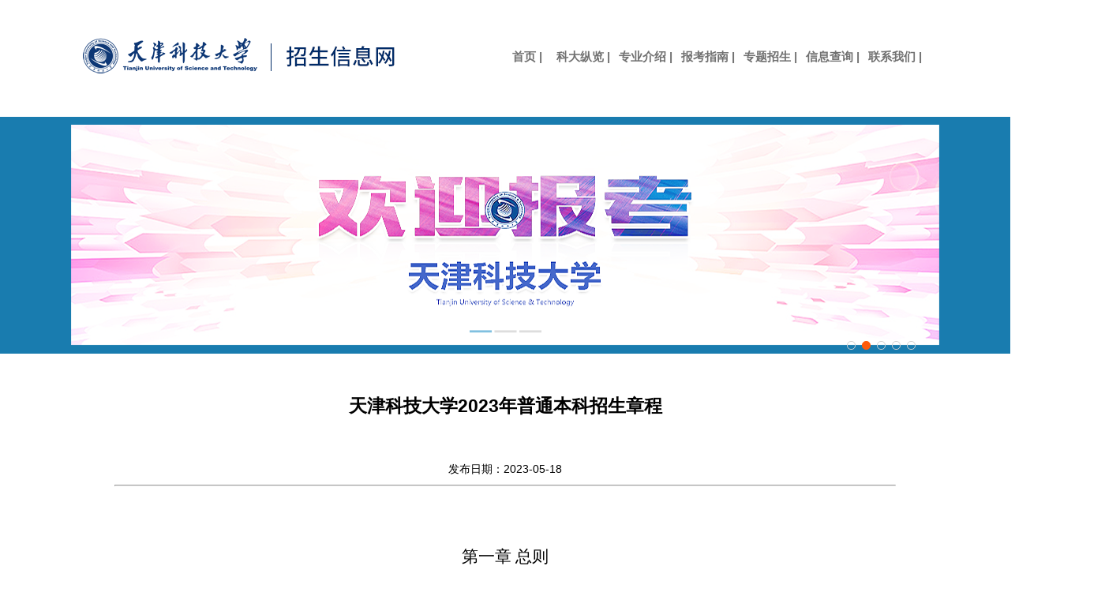

--- FILE ---
content_type: text/html
request_url: https://zsb.tust.edu.cn/zsdt/b6e926efa2aa49498baccf2d1ec3a901.htm
body_size: 41203
content:
<!DOCTYPE html PUBLIC "-//W3C//DTD XHTML 1.0 Transitional//EN" "http://www.w3.org/TR/xhtml1/DTD/xhtml1-transitional.dtd">
<html xmlns="http://www.w3.org/1999/xhtml" xml:lang="en">
<head>
	<meta http-equiv="Content-Type" content="text/html;charset=UTF-8">
	<meta name="author" content="rockhentai">
	<title>天津科技大学招生信息网</title>
	
	<script src="../js/jquery-1.12.1.min.js"></script>

<script src="../js/index.js"></script>
<script>
var _hmt = _hmt || [];
(function() {
  var hm = document.createElement("script");
  hm.src = "https://hm.baidu.com/hm.js?be55e30b8185030aa5f1b793b667abd7";
  var s = document.getElementsByTagName("script")[0]; 
  s.parentNode.insertBefore(hm, s);
})();
</script>
</head>
<body>

<STYLE type="text/css">
body,div,p,h1,h4,h5,ul,li,ol {
	margin:0;
	padding:0;
}

h1 {
	font-size: 2em;
}
.lftMod .list li a,.rgtMod .list li a{display:block;width:280px;overflow:hidden;padding-left:20px;}
.ctMod .list li a{display:block;width:280px;overflow:hidden;padding-left:30px;}
.lftCon{ width:280px;float:left;padding-left:30px;}}
.head{ color:#ffffff;font-weight:bold;text-indent: 2em;overflow:hidden;display: block;font-size:14px;padding-bottom:3px;}
list{
	color:#fff;}


ul,li,ol {
	list-style: none;
}

a {              font-size: 13px;
                 color:#000;
	text-decoration: none;
}


body {
	font-family: proxima-nova,"Microsoft YaHei",Helvetica,Arial,sans-serif;
	font-size: 14px;
	color:#333;
	position: relative;
	background: #fff;
}
.date {        font-size: 13px;
                 color:#000;
	
}
.wznr {        font-size: 14px;
                 color:#000;
              line-height:26px;
	
}


.font13{
font-size: 13px;
color:#fff;
}
.white {
	background: #fff;
}

.container {position: relative;
	width: 1100px;

margin:0 auto;
}


.wrapper1 {
	width:985px;
                 margin:0 auto;	
}

.clear {
	clear: both;
}

.top {
	position: relative;
	width: 100%;
	height:148px;
	z-index: 99;
background: #fff;
}


.top .logo {
	width:100%;
	height:148px;
	padding-top: 0px;
	background: #fff;}

.main {position: relative;            
top:0px;
	width:100%;
	margin:0 auto;
                 height:300px;
background: #197caf;
}

.main1 {background: #fff;
	width:1100px;
	margin:0 auto;
         min-height:950px;
}
.main2 {background: #fff;
	width:1100px;
	margin:0 auto;
min-height:535px;
}
.main3 {background: #fff;
	width:1100px;
	margin:0 auto;
                 min-height:570px;
}

.main .banner {
	position: relative;
                 margin：0 auto;

 left: 50%;

    margin-left: -550px;

	width:1100px;
	height:300px;
	overflow: hidden;

}

.main .banner .slides {
	width:1100px;

background: #197caf;
}

.main .banner .slides li {
	display: none;
	width: 1100px;
	float: center;
background: #197caf;
}
.main .banner .slides li.active {
	display: block;
}

.main .banner .slides li img {
	width: 1100px;
background: #197caf;
}

.banner .slidesController {
	position: absolute;
	right:26px;
	bottom: 5px;
	z-index: 99;
}

.banner .slidesController li {
	display: inline-block;
	width: 9px;
	height:9px;
	margin:0 4px;
	border:1px solid #d1d1d1;
	border-radius: 20px;
	cursor: pointer;
}

.banner .slidesController li.active {
	background: #ff5b0b;
	border-color: #ff5b0b;
}

.content {
	float:left;
	width:1100px;
	margin-right: 0px;
	margin-top: 0px;
background: #fff;
}

.content .block {
	float:left;
	
}

.block .title {
	width:100%;
	height: 22px;
	margin-bottom: 23px;
	border-bottom: 3px solid #f3842b;
	line-height: 22px;
}

.block .title .caption {
	display: inline-block;
	height: 100%;
}

.block .title .more {
	display: inline-block;
	float: right;
	height: 22px;
	line-height: 22px;
	color:#979797;
	font-size: 12px;
}

.content .news {
	margin-right: 15px;
	width:370px;
}

.news .title .caption {
	width:193px;
	
}

.content .notice {
	width: 397px;
}

.notice .title .caption {
	width:140px;
	
}

.news img {
	margin-bottom: 5px;
}

.block .links .link {
	width:100%;
	margin-bottom: 8px;
	font-size: 12px;
	color: #454545;
	list-style: disc inside;
}

.block .links .link a {
	color: #000;
}

.block .links .link .date {
	float: right;
}

.agency {
	margin-top: 43px;
}

.agency a img {
		border:0 none;
}

.agency .experiment,.agency .mba {
	float:left;
	margin-right: 2px;
}

.sidebar {
	float: left;
	width: 165px;
	height: 459px;
	padding-top: 72px;
	margin-top: 20px;
	text-align: center;
	font-size: 12px;
	color:#fff;
	background: url(/publish/jjyglxy/images/side_bg.jpg) no-repeat 0 0;
}

.sidebar .btn {
	width:106px;
	height:27px;
	line-height: 27px;
	margin:20px auto 10px auto;
	background: url(/publish/jjyglxy/images/btn.png) no-repeat 0 0;
}


.sidebar .side-nav {
	display: block;
	width:100%;
	height:30px;
	line-height: 30px;
	color:#fff;
	font-size: 14px;
	text-align: center;
	font-weight: bold;
}

.bottom  {
	
	width:100%;
	height: 265px;
background: url(../img/zsbbbg.png) repeat-x;

}

	


.bottom .footer {
	
       width:1100px;
	margin:0 auto;
	height: 265px;
	background: url(../img/zsbbottom.png) no-repeat 0 0;
	text-align: center;
	


}

.cen  {
	
	width:100%;
	height: 25px;}

/*article*/
.articlebg{width:100%;
background: url(/publish/baoyin/img/bbg.png) repeat-x;
}

.c_title {
	FONT-SIZE: 15px; COLOR: #000000; FONT-FAMILY: Verdana, Arial, 宋体
}

.c_content {
	FONT-SIZE: 13px; COLOR: #000000; FONT-FAMILY: Verdana, Arial, 宋体
}
.wenzi {
	font-size: 13px;
        FONT-FAMILY: Verdana, Arial, 宋体;
	line-height: 24px;
	color: #000;
}

.article {
	width:990px;
	margin:0 auto 45px auto;

}


.article .left {
	float: left;
	margin-right: 27px;
}

.article .left .survey {
	width:270px;
	height:210px;
	margin-top: 48px;
}

.survey .header {
	width:100%;
	height:20px;
	line-height: 20px;
	background: #3aadba;
	color: #fff;
	font-size: 13px;
}

.survey .header p {
	padding-left: 17px;
}

.survey .body {
	width:100%;
	height:160px;
	background: #f6fbfb;
}

.survey .body ul {
	padding:10px 17px;
}

.survey .body .line {
	width:100%;
	height:30px;
	border-bottom: 1px solid #e7ecec;
	color:#3aadba;
	font-size: 12px;
	line-height: 30px;
	background-image: url(/publish/jjyglxy/images/arrow2.png);
	background-repeat: no-repeat;
	background-position-x:216px;
	background-position-y:center;
}

.survey .body .line.active {
	background-image: url(/publish/jjyglxy/images/arrow.png);
}

.survey .body .line a {
	display: block;
	width:100%;
	height:100%;
	color:#3aadba;
}

.article .left .notice {
                width:270px;
	height:230px;
	border-bottom: 3px solid #f3842b;
	list-style: none;
	color: #454545;
}

.rightc {
	float: center;
	width: 850px;
margin-left: 6px;
}

.rightc .location {
	width:100%;
	height:48px;
	font-size: 13px;
	color: #ffffff;
	line-height: 48px;
}

.rightc .location a {
	color:#6a6a6a;
}

.rightc .substance {
	width:100%;
	min-height:550px;
background: #ffffff;
	border:1px solid #c8c8c8;
margin:0px 25px 20px 0px;
}

.rightc .substance .outer {
	padding:15px 10px 0 27px;
}

.rightc.substance .title {
        line-height: 48px;
	margin-bottom: 18px;
	text-align: center;
	font-size: 17px;
	color: #6f6f6f;
	letter-spacing: 13px;
	font-weight: normal;
}

.rightc .substance .release-date {
	width:100%;
	height: 22px;
	margin-bottom: 20px;
	line-height: 25px;
	text-align: center;
	font-size: 13px;
	color:#6a6a6a;
	background: #efefef;
}

.rightc .substance .text p {
	line-height: 26px;
	margin-bottom: 24px;
	font-size: 13px;
	color: #393939;
	text-indent: 26px;
}


.right {
	float: left;
	width:742px;
                 min-height:550px;
margin-left: 8px;
}

.right .location {
	width:100%;
	height:48px;
	font-size: 12px;
	color: #6a6a6a;
	line-height: 48px;
}

.right .location a {
	color:#6a6a6a;
}

.right .substance {
	width:100%;
	min-height:550px;
background: #ffffff;
	border:1px solid #c8c8c8;
margin:0px 25px 20px 0px;

}

.right .substance .outer {
	padding:15px 10px 0 27px;
}

.alinks{

	color:#3aadba;
}


.right .substance .title {
	margin-bottom: 18px;
	text-align: center;
	font-size: 18px;
	color: #6f6f6f;
	letter-spacing: 12px;
	font-weight: normal;
}

.right .substance .release-date {
	width:100%;
	height: 22px;
	margin-bottom: 20px;
	line-height: 22px;
	text-align: center;
	font-size: 13px;
	color:#6a6a6a;
	background: #efefef;
}

.right .substance .text p {
	line-height: 25px;
	margin-bottom: 24px;
	font-size: 13px;
	color: #393939;
	text-indent: 26px;
}

.wrapper {
	width:1200px;
	margin:0 auto;
}

.header  .search {
	float:left;
	margin:22px 50px 10px 865px;
	width:130px;
	height:26px;

	position: relative;
	background: url(/publish/jsfzzx/img/search_bg.png) no-repeat;
}


.header .gh1 {
	float:left;
	margin:55px 50px 10px 530px;
	width:780px;
	height:70px;
	position: relative;
	
}

.gh1 .navLists {
	width:780px;
	height:35px;

}

.navLists .nav {
	position: relative;
	display: block;
	float: left;
	width: 79px;
	height: 35px;
line-height:33px;
	
	text-align: center;
	font-size: 18px;
font-weight: bold;
	color:#717171;

z-index:100;
}
.navLists .nav a {
font-size: 15px;
	color:#717171;
}

.navLists .nav .subnavs {
	display: none;
	position: absolute;
	left: 0;
line-height:33px;
font-weight:normal;
	top:35px;
	width:130%;
z-index:110;
margin:0px 0px 0px -15px
}
.navLists .subnavs a {
              font-size: 14px;
	color:#fff;
}

.navLists .nav .subnavs .subnav {
position: relative;
z-index:100;
	width:130%;
	height:100%;
	background: #197caf;
margin:0px 0px 0px -15px

}


.header  .gh {
	float:left;
	margin:0px 0px 0px 0px;
	
	position: relative;
	
}
.header {
  width:1100px;
margin:0 auto;
  height: 148px;
  background: url(../img/zsblogo.png) no-repeat 0 0;
}
 .header .search .search_input {
overflow:hidden;display: block;
	border:none;
	width:120px;
	height:26px;
	background: none;
	position:absolute;
	padding-left: 10px;
	padding-top: 4px;
font-size: 12px;

}

 .header .search .search_icon {
	width:25px;
	height:25px;
	display: block;
        border-style :none;
	background: url(/publish/jsfzzx/img/search_icon.png) no-repeat;
	position:absolute;
        color:#fff;
	top:1px;
	right:1px;
}


</style>

<div class="top">
			
<div class="logo">
			

    <div class="header">

	<div class="gh">

</div>

				<div class="gh1">
<div class="navLists">
				
		
					<ul>
<li class="nav">
<a href="../">&nbsp;&nbsp;&nbsp;&nbsp;首页 |</a>
  
</li>
												<li class="nav">
							<a href="#">科大纵览 |</a>
					   <ul class="subnavs">
								<li class="subnav">
									<a href="../kdzl/xxgk/">学校概况</a>
								</li>
								<li class="subnav">
									<a href="../kdzl/sbdsz/">硕博点设置</a>
								</li>
								<li class="subnav">
									<a href="../kdzl/jzxj/">奖助学金</a>
								</li>
			
			<li class="subnav">
									<a href="http://gjjl.tust.edu.cn">国际交流</a>
								</li>
				
				<li class="subnav">
									<a href="../kdzl/sthd/">社团活动</a>
								</li>
				
							</ul>	
						
						
						</li>
						
					
						
						

<li class="nav">
							<a href="../zyjs/">专业介绍 |</a>
                  
						</li>


						



						<li class="nav">
							<a href="#">报考指南 |</a>
                            
                             <ul class="subnavs">
								<li class="subnav">
									<a href="../bkzn/zszc/">招生政策</a>
								</li>
								<li class="subnav">
									<a href="../bkzn/jhcx/">计划查询</a>
								</li>
								<li class="subnav">
									<a href="../bkzn/wnlq/">往年录取</a>
								</li>
			
			<li class="subnav">
									<a href="../bkzn/xkkm/">选考科目</a>
								</li>
					
							</ul>
						</li>
	

<li class="nav">
							<a href="#">专题招生 |</a>
                                                 
                                          
                             <ul class="subnavs">
								<li class="subnav">
									<a href="../ztzs/yslzs/">艺术类招生</a>
								</li>
								<li class="subnav">
									<a href="../ztzs/gspydd/">高水平运动队</a>
								</li>
								<li class="subnav">
									<a href="../ztzs/gat/">港澳台</a>
								</li>
			                                 
							
				
							</ul>
						</li>



<li class="nav">
<a href="#">信息查询 |</a>
        <ul class="subnavs">
								<li class="subnav">
									<a href="../xxcx/lqcx/">录取查询</a>
								</li>
								<li class="subnav">
									<a href="../xxcx/lnfs/">历年分数</a>
								</li>
								
			                                       
				<li class="subnav">
									<a href="../xxcx/wdxz/">文档下载</a>
								</li>
							</ul>
</li>

<li class="nav">
<a href="../lxwm/">联系我们 |</a>
  
</li>


					</ul>
				</div>
			</div>


				</div>
</div>
			
					</div>


<div class="main">


<div class="banner">
				<ul class="slides">
					<li class="active"> <a href="https://www.ccdi.gov.cn/specialn/esdzt/index.html" target="_blank"><img border ="0"  src="../img/banner5.jpg" alt="" /></a></li>
	<!-- <li> <a href="https://flbook.com.cn/c/0WaVzv6L4o" target="_blank"><img border ="0"  src="../img/zsjy.jpg" alt="" /></a></li> -->
<li><img src="../img/lb1.png" alt="" /></li>
<li><img src="../img/lb4.png" alt="" /></li>
<li><img src="../img/lb3.png" alt="" /></li>
<li><img src="../img/lb2.png" alt="" /></li>
				</ul>
<ol class="slidesController">
					<!-- <li class="active"></li>
<li></li>
					<li></li>
                                                                                     <li></li>
                                                                                     <li></li>
					<li></li> -->
				</ol>

			</div>
</div><div class="main2">
<div class="container">
	<table width="90%" border="0" cellspacing="0" cellpadding="0" align="center" >
        <tr>
          <td><br /><br />
            <div  class="c_title">
              <h2 align="center"><span>天津科技大学2023年普通本科招生章程</span></h2>
            
            </div>
            <center>
                          </center>
            <div  class="c_title">
              <h3 align="center"><span style="font-family:方正兰亭黑; size:14px"></span></h3><br />
            </div>
            <center>
                          </center><br /> 
             <div  class="wznr" align="center">   发布日期：2023-05-18 </div>
 <hr class="hr" />
            <div  class="wznr"> <font color="#000000"> <html>
 <head></head>
 <body>
  <h2 align="center" style="margin-bottom:29px;text-align:center"><br></h2>
  <p style="text-align:center;;margin-bottom:0;line-height:32px"><span style="font-size:21px;font-family:黑体">第一章 总则</span></p>
  <p style=";margin-bottom:0;text-indent:43px;line-height:32px"><strong><span style="font-size:21px;font-family:仿宋_GB2312;font-weight: normal">第一条</span></strong> <span style="font-size:21px;font-family:仿宋_GB2312">依据《中华人民共和国教育法》《中华人民共和国高等教育法》等相关法律法规及教育部相关文件精神，为维护学校和考生的合法权益，依法依规招生，结合学校实际，参照《天津科技大学章程》，制定本章程。</span></p>
  <p style=";margin-bottom:0;text-indent:43px;line-height:32px"><strong><span style="font-size:21px;font-family:仿宋_GB2312;font-weight: normal">第二条 </span></strong><span style="font-size:21px;font-family:仿宋_GB2312">本章程是学校公布有关招生政策、规定及相关信息的主要方式，是学校开展普通本科招生录取工作的重要依据。</span></p>
  <p style=";margin-bottom:0;text-indent:43px;line-height:32px"><strong><span style="font-size:21px;font-family:仿宋_GB2312;font-weight: normal">第三条</span></strong> <span style="font-size:21px;font-family:仿宋_GB2312">本章程经上级主管部门审核后公布，主动接受有关省（区、市）招生主管部门的指导和社会的监督。</span></p>
  <p style=";margin-bottom:0;text-indent:43px;line-height:32px"><strong><span style="font-size:21px;font-family:仿宋_GB2312;font-weight: normal">第四条</span></strong> <span style="font-size:21px;font-family:仿宋_GB2312">学校性质及概况</span></p>
  <p style=";margin-bottom:0;text-indent:43px;line-height:32px"><span lang="EN-US" style="font-size:21px;font-family: 仿宋_GB2312">1. </span><span style="font-size:21px;font-family:仿宋_GB2312">学校名称：天津科技大学</span></p>
  <p style=";margin-bottom:0;text-indent:43px;line-height:32px"><span lang="EN-US" style="font-size:21px;font-family: 仿宋_GB2312">2. </span><span style="font-size:21px;font-family:仿宋_GB2312">办学类型：公办全日制普通高等学校</span></p>
  <p style=";margin-bottom:0;text-indent:43px;line-height:32px"><span lang="EN-US" style="font-size:21px;font-family: 仿宋_GB2312">3. </span><span style="font-size:21px;font-family:仿宋_GB2312">办学层次：博士、硕士、本科</span></p>
  <p style=";margin-bottom:0;text-indent:43px;line-height:32px"><span lang="EN-US" style="font-size:21px;font-family: 仿宋_GB2312">4. </span><span style="font-size:21px;font-family:仿宋_GB2312">学校代码：<span lang="EN-US">10057</span></span></p>
  <p style=";margin-bottom:0;text-indent:43px;line-height:32px"><span lang="EN-US" style="font-size:21px;font-family: 仿宋_GB2312">5. </span><span style="font-size:21px;font-family:仿宋_GB2312">学校地址：</span></p>
  <p style=";margin-bottom:0;text-indent:43px;line-height:32px"><span style="font-size:21px;font-family:仿宋_GB2312">滨海校区：天津市滨海新区经济技术开发区第十三大街<span lang="EN-US">9</span>号</span></p>
  <p style=";margin-bottom:0;text-indent:43px;line-height:32px"><span style="font-size:21px;font-family:仿宋_GB2312">河西校区：天津市河西区大沽南路<span lang="EN-US">1038</span>号</span></p>
  <p style=";margin-bottom:0;text-indent:43px;line-height:32px"><span lang="EN-US" style="font-size:21px;font-family: 仿宋_GB2312">6. </span><span style="font-size:21px;font-family:仿宋_GB2312">学校概况</span></p>
  <p style=";margin-bottom:0;text-indent:43px;line-height:32px"><span style="font-size:21px;font-family:仿宋_GB2312">天津科技大学始建于<span lang="EN-US">1958</span>年，是我国首批四所轻工类本科院校之一，曾隶属原轻工业部。学校是中央和地方共建、天津市重点建设高校、天津市“双一流”建设高校、国务院批准的首批具有硕士学位授予权、第二批具有博士学位授予权、第一批可以接受外国留学生的高等院校，是天津市滨海新区唯一一所本硕博教育体系完整的大学。</span></p>
  <p style=";margin-bottom:0;text-indent:43px;line-height:32px"><span style="font-size:21px;font-family:仿宋_GB2312">学校地处渤海之滨、海河之畔，现有滨海、河西<span lang="EN-US">2</span>个校区，共有本硕博全日制在校生<span lang="EN-US">2.6</span>万余人。学校总占地面积约<span lang="EN-US">2300</span>亩，总建筑面积约<span lang="EN-US">90.25</span>万平方米，设有<span lang="EN-US">15</span>个学院（部），图书馆馆藏图书<span lang="EN-US">204</span>万余册。现有教职工<span lang="EN-US">2100</span>余人，博士生、硕士生导师<span lang="EN-US">1260</span>人。现有院士<span lang="EN-US">6</span>名（含双聘）、国家级人才<span lang="EN-US">20</span>余名、省部级人才<span lang="EN-US">100</span>余名，拥有国家级、省部级高水平教学科研团队<span lang="EN-US">40</span>余支。累计授予博士、硕士学位人数<span lang="EN-US">1.5</span>万余人。获评天津市<span lang="EN-US">2022</span>届高校毕业生就业质量考核评价优秀单位，毕业生广受用人单位好评。</span></p>
  <p style=";margin-bottom:0;text-indent:43px;line-height:32px"><span style="font-size:21px;font-family:仿宋_GB2312">学校建有“发酵工程”国家重点学科，拥有<span lang="EN-US">4</span>个一级学科博士学位授权点和生物与医药专业学位博士授权点，<span lang="EN-US">20</span>个一级学科硕士学位授权点和<span lang="EN-US">12</span>个硕士专业学位授权点。现有本科招生专业<span lang="EN-US">57</span>个，另有本科中外合作办学项目<span lang="EN-US">3</span>个。入选国家级和省部级一流本科专业建设点<span lang="EN-US">32</span>个。农业科学、化学、生物学与生物化学、工程学、材料科学<span lang="EN-US">5</span>个学科进入<span lang="EN-US">ESI</span>全球排名前<span lang="EN-US">1</span>％。高分子科学、食品科学与技术两个学科在<span lang="EN-US">U.S.News</span>学科排名中分别位居全球第<span lang="EN-US">21</span>位、第<span lang="EN-US">38</span>位。拥有轻工技术与工程、食品科学与工程<span lang="EN-US">2</span>个天津市顶尖学科，工业生物技术、药食同源、化工新材料、智能轻工装备制造、近海海水资源综合利用及环境保护、大数据与智能汽车<span lang="EN-US">6</span>个天津市高校服务产业特色学科群。</span></p>
  <p style=";margin-bottom:0;text-indent:43px;line-height:32px"><span style="font-size:21px;font-family:仿宋_GB2312">学校建有食品营养与安全国家重点实验室、生物源纤维制造技术国家重点实验室等国家级及省部级科研平台<span lang="EN-US">47</span>个。大学科技园被认定为首批天津市大学科技园并获绩效评价优秀等次。获批“国家专利协同运用试点单位”、“高校国家知识产权信息服务中心”，通过《高等学校知识产权管理规范》认证，是天津市国家知识产权示范试点高校中首家通过知识产权“贯标”认证的高校。获批天津市首批技术转移示范机构。</span></p>
  <p style=";margin-bottom:0;text-indent:43px;line-height:32px"><span style="font-size:21px;font-family:仿宋_GB2312">学校在天津市率先启动实施完全学分制改革，出台选课制、弹性学制、导师制、学分互认制等一系列新举措。开展“卓越工程师”教育培养计划、“智能科学与先进制造实验班”培养项目，培养创新型和跨学科卓越人才。以大学科技园、产业技术研究院、现代产业学院、特色示范性软件学院等为载体，构建科教融合、产教融合、校地融合的创新共同体，促进学科链、专业链、人才链与产业链紧密对接。与美国、英国、加拿大、芬兰多所高校签订“<span lang="EN-US">3+1+1</span>”“<span lang="EN-US">2+2</span>”“<span lang="EN-US">1+2+1</span>、<span lang="EN-US">3+1</span>本硕连读”等联合培养人才协议，与多个国家相关高校签署联合培养硕士研究生合作协议。</span></p>
  <p style="text-align:center;;margin-bottom:0;line-height:32px"><span style="font-size:21px;font-family:黑体">第二章 招生机构</span></p>
  <p style=";margin-bottom:0;text-indent:43px;line-height:32px"><strong><span style="font-size:21px;font-family:仿宋_GB2312;font-weight: normal">第五条</span></strong> <span style="font-size:21px;font-family:仿宋_GB2312">学校设立招生委员会，对学校招生工作中的重大事项发挥民主监督和管理作用，为学校招生工作提供咨询意见和建议。</span></p>
  <p style=";margin-bottom:0;text-indent:43px;line-height:32px"><strong><span style="font-size:21px;font-family:仿宋_GB2312;font-weight: normal">第六条</span></strong> <span style="font-size:21px;font-family:仿宋_GB2312">学校设立本科招生工作领导小组，全面负责学校的普通本科招生工作，下设招生工作办公室，具体负责组织和实施本科招生工作。</span></p>
  <p style="text-align:center;;margin-bottom:0;line-height:32px"><span style="font-size:21px;font-family:黑体">第三章 招生计划</span></p>
  <p style=";margin-bottom:0;text-indent:43px;line-height:32px"><strong><span style="font-size:21px;font-family:仿宋_GB2312;font-weight: normal">第七条</span></strong> <span style="font-size:21px;font-family:仿宋_GB2312">学校根据教育事业发展规划、办学条件、生源状况和社会需求制订<span lang="EN-US">2023</span>年面向<span lang="EN-US">31</span>个省（区、市）的分专业招生计划，并报上级主管部门审核。按照教育部核准下达的具体招生专业、人数，在规定时间内报送各省（区、市）招生主管部门，并由其向考生公布，学校也通过网站、招生简章等多种渠道向社会公布。分省分专业招生规模以有关省级招生主管部门公布的为准。</span></p>
  <p style=";margin-bottom:0;text-indent:43px;line-height:32px"><strong><span style="font-size:21px;font-family:仿宋_GB2312;font-weight: normal">第八条 </span></strong><span style="font-size:21px;font-family:仿宋_GB2312">学校本科招生预留计划不超过本科招生计划总数的<span lang="EN-US">1%</span>，用于调节各地统考上线生源的不平衡。在录取过程中，坚持集体决议、公开透明原则，根据各省（区、市）的报考生源状况，适当使用。</span></p>
  <p style="text-align:center;;margin-bottom:0;line-height:32px"><span style="font-size:21px;font-family:黑体">第四章 收费标准及奖助学金</span></p>
  <p style=";margin-bottom:0;text-indent:43px;line-height:32px"><strong><span style="font-size:21px;font-family:仿宋_GB2312;font-weight: normal">第九条</span></strong> <span style="font-size:21px;font-family:仿宋_GB2312">学校实施学分制收费。学费包括专业学费和学分学费，学费标准遵照《市发展改革委市财政局市教委关于天津科技大学实行学分制收费的通知》（津发改价费〔<span lang="EN-US">2018</span>〕<span lang="EN-US">535 </span>号）文件执行。学生按学校培养计划正常完成学业（不含辅修、重修及超出毕业最低学分要求多修的学分学费）所缴纳的专业学费和学分学费之和不高于按学年制收费的学费总额。</span></p>
  <p style=";margin-bottom:0;text-indent:43px;line-height:32px"><span style="font-size:21px;font-family:仿宋_GB2312">中外合作办学项目收费：中日合作计算机科学与技术（信息处理）项目<span lang="EN-US">22000</span>元<span lang="EN-US">/</span>生<span lang="EN-US">/</span>学年；中英合作生物工程（酿造与蒸馏）项目<span lang="EN-US">24000</span>元<span lang="EN-US">/</span>生<span lang="EN-US">/</span>学年；中澳合作财务管理项目<span lang="EN-US">25000</span>元<span lang="EN-US">/</span>生<span lang="EN-US">/</span>学年。</span></p>
  <p style=";margin-bottom:0;text-indent:43px;line-height:32px"><strong><span style="font-size:21px;font-family:仿宋_GB2312;font-weight: normal">第十条</span></strong> <span style="font-size:21px;font-family:仿宋_GB2312">住宿费：<span lang="EN-US">4</span>人间为<span lang="EN-US">1200</span>元<span lang="EN-US">/</span>生<span lang="EN-US">/</span>学年，<span lang="EN-US">6</span>人间为<span lang="EN-US">1000</span>元<span lang="EN-US">/</span>生<span lang="EN-US">/</span>学年，依据实际安排住宿情况收费。收费标准如有调整，以天津市价格主管部门批准的收费标准执行。</span></p>
  <p style=";margin-bottom:0;text-indent:43px;line-height:32px"><strong><span style="font-size:21px;font-family:仿宋_GB2312;font-weight: normal">第十一条</span></strong> <span style="font-size:21px;font-family:仿宋_GB2312">学校设立各类奖助学金，奖助面超过<span lang="EN-US">30%</span>。现有国家奖学金、天津市人民政府奖学金、王克昌奖学金和天津科技大学奖学金等十余项专项奖学金，以及企事业和个人赞助的专项奖学金；家庭经济困难学生可申请生源地国家助学贷款，同时可申请国家励志奖学金、国家助学金、勤工助学补助、特殊困难补助以及社会企事业单位和个人设立的多项助学金。</span></p>
  <p style="text-align:center;;margin-bottom:0;line-height:32px"><span style="font-size:21px;font-family:黑体">第五章 录取规则</span></p>
  <p style=";margin-bottom:0;text-indent:43px;line-height:32px"><strong><span style="font-size:21px;font-family:仿宋_GB2312;font-weight: normal">第十二条</span></strong> <span style="font-size:21px;font-family:仿宋_GB2312">依据教育部和有关省（区、市）招生主管部门制订的录取政策和相关规定，按照德智体美劳全面考核，择优录取的原则，在各省（区、市）招生主管部门规定的合格标准内，以考生填报的志愿和高考成绩为主要依据进行录取。</span></p>
  <p style=";margin-bottom:0;text-indent:43px;line-height:32px"><strong><span style="font-size:21px;font-family:仿宋_GB2312;font-weight: normal">第十三条</span></strong> <span style="font-size:21px;font-family:仿宋_GB2312">院校志愿录取执行所在省（区、市）相关政策。对于实行平行志愿投档的省（区、市），学校根据招生计划数和生源情况确定调档比例，调档比例原则上控制在<span lang="EN-US">105%</span>以内；对于未实施平行志愿投档的省（区、市），学校按照考生填报的院校志愿顺序，优先录取第一志愿报考我校的考生，只有当各省（区、市）的同批录取控制线上第一志愿报考我校的人数少于招生计划数时，才录取第二志愿报考我校的考生，并以此类推，院校志愿不设分数级差。</span></p>
  <p style=";margin-bottom:0;text-indent:43px;line-height:32px"><span style="font-size:21px;font-family:仿宋_GB2312">实行高考综合改革的省（区、市）招生录取工作，按照各省（区、市）公布的改革方案及有关办法执行，需满足我校相应专业或专业组的选考科目要求。</span></p>
  <p style=";margin-bottom:0;text-indent:43px;line-height:32px"><strong><span style="font-size:21px;font-family:仿宋_GB2312;font-weight: normal">第十四条</span></strong> <span style="font-size:21px;font-family:仿宋_GB2312">专业志愿录取以投档成绩作为主要依据，以分数优先的原则安排专业（内蒙古自治区除外），专业志愿不设分数级差。考生所报专业志愿均未被录取的情况下，若服从专业调剂，则调剂到其它未录满的专业；若不服从专业调剂，作退档处理。在内蒙古自治区实行“招生计划<span lang="EN-US">1:1</span>范围内按专业志愿排队录取”的录取规则。</span></p>
  <p style=";margin-bottom:0;text-indent:43px;line-height:32px"><strong><span style="font-size:21px;font-family:仿宋_GB2312;font-weight: normal">第十五条 </span></strong><span style="font-size:21px;font-family:仿宋_GB2312">投档成绩相同时，在非高考改革省（区、市），优先录取相关科目成绩较高的考生（相关科目依次为语文、数学、外语）。实行高考综合改革的省（区、市），按各省（区、市）确定的同分排序规则进行专业录取。</span></p>
  <p style=";margin-bottom:0;text-indent:43px;line-height:32px"><strong><span style="font-size:21px;font-family:仿宋_GB2312;font-weight: normal">第十六条</span></strong> <span style="font-size:21px;font-family:仿宋_GB2312">学校英语专业和翻译专业只招收英语语种考生。除日语专业和中外合作办学计算机科学与技术（信息处理）专业公共外语课程为日语（零起点）外，其余专业公共外语课程均为英语，非英语语种考生慎重填报。中外合作办学财务管理专业和生物工程（酿造与蒸馏）专业对英语学习要求较高，非英语语种考生慎重填报。</span></p>
  <p style=";margin-bottom:0;text-indent:43px;line-height:32px"><strong><span style="font-size:21px;font-family:仿宋_GB2312;font-weight: normal">第十七条</span></strong> <span style="font-size:21px;font-family:仿宋_GB2312">加分政策按照教育部有关规定执行。</span></p>
  <p style=";margin-bottom:0;text-indent:43px;line-height:32px"><strong><span style="font-size:21px;font-family:仿宋_GB2312;font-weight: normal">第十八条</span></strong> <span style="font-size:21px;font-family:仿宋_GB2312">艺术类（设计学类和动画专业）招生执行<span lang="EN-US">2023</span>年教育部及各省（区、市）艺术类招生相关规定，认可招生省份美术学和设计学类统考成绩，具体计划以各省（区、市）招生主管部门公布的招生计划为准，录取规则详见《天津科技大学<span lang="EN-US">2023</span>年艺术类（设计学类和动画专业）本科招生简章》。</span></p>
  <p style=";margin-bottom:0;text-indent:43px;line-height:32px"><strong><span style="font-size:21px;font-family:仿宋_GB2312;font-weight: normal">第十九条</span></strong> <span style="font-size:21px;font-family:仿宋_GB2312">高水平运动队招生执行<span lang="EN-US">2023</span>年教育部及各省（区、市）的相关规定，录取规则详见《天津科技大学<span lang="EN-US">2023</span>年高水平运动队招生简章》。</span></p>
  <p style=";margin-bottom:0;text-indent:43px;line-height:32px"><strong><span style="font-size:21px;font-family:仿宋_GB2312;font-weight: normal">第二十条</span></strong> <span style="font-size:21px;font-family:仿宋_GB2312">考生的身体健康要求，依照教育部、卫生部、中国残疾人联合会印发的《普通高等学校招生体检工作指导意见》及有关补充规定执行。</span></p>
  <p style="text-align:center;;margin-bottom:0;line-height:32px"><span style="font-size:21px;font-family:黑体">第六章 学生管理</span></p>
  <p style=";margin-bottom:0;text-indent:43px;line-height:32px"><strong><span style="font-size:21px;font-family:仿宋_GB2312;font-weight: normal">第二十一条</span></strong> <span style="font-size:21px;font-family:仿宋_GB2312">依国家招生规定录取的新生，经各省（区、市）招生主管部门批准后，学校以邮政特快专递形式寄送录取通知书。新生持录取通知书及本人身份证，按学校有关要求和规定日期到归属学院所在校区办理入学手续。</span></p>
  <p style=";margin-bottom:0;text-indent:43px;line-height:32px"><strong><span style="font-size:21px;font-family:仿宋_GB2312;font-weight: normal">第二十二条</span></strong> <span style="font-size:21px;font-family:仿宋_GB2312">因故不能按期入学者，应当向学校提交书面请假材料，请假时间一般不超过两周。未请假或者请假逾期者，除因不可抗力等正当事由以外，视为放弃入学资格。应征入伍参加中国人民解放军（含中国人民武装警察部队）的新生，须按照学校相关规定，在规定时间内到校办理保留入学资格手续，经学校审核同意后，可保留入学资格至退役后两年。</span></p>
  <p style=";margin-bottom:0;text-indent:43px;line-height:32px"><strong><span style="font-size:21px;font-family:仿宋_GB2312;font-weight: normal">第二十三条</span></strong> <span style="font-size:21px;font-family:仿宋_GB2312">新生报到时，学校对其进行入学资格初步审查，审查合格的，办理入学手续，予以注册学籍；审查发现与本人实际情况不符或者有其他违反国家招生考试规定情形的，取消入学资格。学生入学后，学校按照国家规定对其进行复查，复查中发现学生存在弄虚作假、徇私舞弊等情形的，确定为复查不合格，取消学籍；情节严重的，移交有关部门调查处理。</span></p>
  <p style=";margin-bottom:0;text-indent:43px;line-height:32px"><strong><span style="font-size:21px;font-family:仿宋_GB2312;font-weight: normal">第二十四条</span></strong> <span style="font-size:21px;font-family:仿宋_GB2312">学校依据《普通高等学校学生管理规定》《天津科技大学学生管理规定》等规章制度进行学生管理。在学校规定的年限内修完培养方案规定的内容并达到毕业要求者准予毕业，颁发天津科技大学全日制普通高等学校毕业证书。对符合《天津科技大学学位授予工作实施细则》要求的毕业生，授予学士学位，颁发学位证书。</span></p>
  <p style=";margin-bottom:0;text-indent:43px;line-height:32px"><strong><span style="font-size:21px;font-family:仿宋_GB2312;font-weight: normal">第二十五条</span></strong> <span style="font-size:21px;font-family:仿宋_GB2312">国家有相关规定和以中外合作办学形式、特殊类型招生形式录取的学生，在读期间不允许转专业。</span></p>
  <p style="text-align:center;;margin-bottom:0;line-height:32px"><span style="font-size:21px;font-family:黑体">第七章 附则</span></p>
  <p style=";margin-bottom:0;text-indent:43px;line-height:32px"><strong><span style="font-size:21px;font-family:仿宋_GB2312;font-weight: normal">第二十六条</span></strong> <span style="font-size:21px;font-family:仿宋_GB2312">本章程经学校校长办公会议审查通过，并报学校上级主管部门审核。</span></p>
  <p style=";margin-bottom:0;text-indent:43px;line-height:32px"><strong><span style="font-size:21px;font-family:仿宋_GB2312;font-weight: normal">第二十七条</span></strong> <span style="font-size:21px;font-family:仿宋_GB2312">本章程仅适用于<span lang="EN-US">2023</span>年普通本科招生工作。</span></p>
  <p style=";margin-bottom:0;text-indent:43px;line-height:32px"><strong><span style="font-size:21px;font-family:仿宋_GB2312;font-weight: normal">第二十八条</span></strong> <span style="font-size:21px;font-family:仿宋_GB2312">本章程自发布之日起开始执行。凡与本章程不一致的以往有关本科招生工作的政策、规定，一律废止，均以本章程规定为准。如遇国家或有关省（区、市）高考招生政策调整，学校将做相应修订并依规执行。</span></p>
  <p style=";margin-bottom:0;text-indent:43px;line-height:32px"><strong><span style="font-size:21px;font-family:仿宋_GB2312;font-weight: normal">第二十九条</span></strong> <span style="font-size:21px;font-family:仿宋_GB2312">在学校招生咨询过程中，咨询工作人员的意见、建议仅作为考生填报志愿的参考，不作为学校录取承诺。</span></p>
  <p style=";margin-bottom:0;text-indent:43px;line-height:32px"><strong><span style="font-size:21px;font-family:仿宋_GB2312;font-weight: normal">第三十条</span></strong> <span style="font-size:21px;font-family:仿宋_GB2312">学校在高考综合改革试点省份招生专业（类）对高中学业水平考试的科目要求及学生综合素质评价的使用办法以各省公布为准。</span></p>
  <p style=";margin-bottom:0;text-indent:43px;line-height:32px"><strong><span style="font-size:21px;font-family:仿宋_GB2312;font-weight: normal">第三十一条</span></strong> <span style="font-size:21px;font-family:仿宋_GB2312">本章程由天津科技大学招生工作办公室负责解释。</span></p>
  <p style=";margin-bottom:0;text-indent:43px;line-height:32px"><strong><span style="font-size:21px;font-family:仿宋_GB2312;font-weight: normal">第三十二条</span></strong> <span style="font-size:21px;font-family:仿宋_GB2312">考生可以通过学校官方网站获取有关报考信息。有关录取信息可以通过当地招生主管部门提供的查询途径、学校官方网站进行查询。</span></p>
  <p style=";margin-bottom:0;text-indent:43px;line-height:32px"><span style="font-size:21px;font-family:仿宋_GB2312">学校网址：<span lang="EN-US">https://www.tust.edu.cn</span></span></p>
  <p style=";margin-bottom:0;text-indent:43px;line-height:32px"><span style="font-size:21px;font-family:仿宋_GB2312">联系地址：天津市河西区大沽南路<span lang="EN-US">1038</span>号</span></p>
  <p style=";margin-bottom:0;text-indent:43px;line-height:32px"><span style="font-size:21px;font-family:仿宋_GB2312">邮编：<span lang="EN-US">300222</span></span></p>
  <p style=";margin-bottom:0;text-indent:43px;line-height:32px"><span style="font-size:21px;font-family:仿宋_GB2312">咨询电话：<span lang="EN-US">022-28113336</span></span></p>
  <p style=";margin-bottom:0;text-indent:43px;line-height:32px"><span style="font-size:21px;font-family:仿宋_GB2312">邮箱：<span lang="EN-US">zszx@tust.edu.cn</span></span></p>
  <p style=";margin-bottom:0;text-indent:43px;line-height:32px"><span style="font-size:21px;font-family:仿宋_GB2312">监督电话：<span lang="EN-US">022-60600330</span></span></p>
  <p><br></p>
 </body>
</html> <br />
 </div>
          </div>&nbsp;</td>
        </tr>
        <tr>
          <td>&nbsp;</td>
        </tr>
      </table>	

</div>
</div>




<div class="bottom2">			
		

		</div>

<div class="bottom">			<div class="footer">
							</div>
		</div>
</body></html>

--- FILE ---
content_type: application/javascript
request_url: https://zsb.tust.edu.cn/js/index.js
body_size: 1315
content:
$(function() {
	
	var slides = $('.slides li'); 
	var n = slides.length;
	var controlHtml = '<li class="active"></li>';
	var iNow = 0;

	function setController() {
		for(var i=0;i<n-1;i++) {
			controlHtml+='<li></li>'
		}
		$('.slidesController').html(controlHtml);
	}
	setController();

	var points = $('.slidesController li');
	
	$('.slidesController li').each(function(index,element) {
		$(this).click(function() {
			//console.log(index);
			// slides.removeClass('active');
			iNow = index;
			slides.hide();
			points.removeClass('active');
			$(this).addClass('active');
			// slides.eq(index).addClass('active');
			slides.eq(index).fadeIn();
			
		})
	});

	var auto = setInterval(move,3000)

	function move() {
		iNow++
		if(iNow>=slides.length) {
			iNow = 0;
		}
		slides.hide();
		points.removeClass('active');
		points.eq(iNow).addClass('active');
		slides.eq(iNow).fadeIn();
	}

	$('.banner').mouseover(function() {
		clearInterval(auto);
	}).mouseout(function() {
		auto = setInterval(move,3000);
	});

	//下拉菜单
	$('.nav').hover(function() {
		$(this).find('.subnavs').stop(true,true).slideDown('slow');
	},function() {
		$(this).find('.subnavs').stop(true,true).slideUp('fast');
	})
})